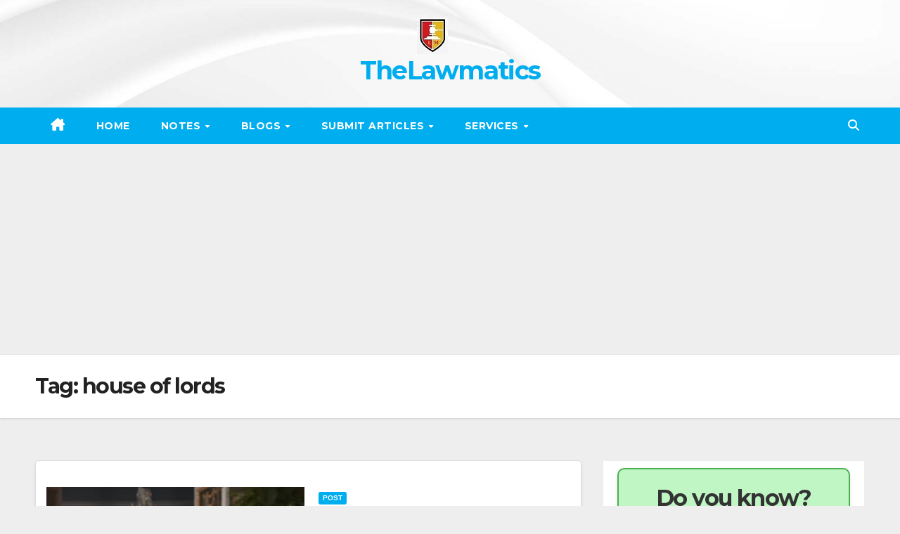

--- FILE ---
content_type: text/html; charset=UTF-8
request_url: https://thelawmatics.in/tag/house-of-lords/
body_size: 19760
content:
<!DOCTYPE html>
<html lang="en" prefix="og: https://ogp.me/ns#">
<head>
<meta charset="UTF-8">
<meta name="viewport" content="width=device-width, initial-scale=1">
<link rel="profile" href="https://gmpg.org/xfn/11">

<!-- Search Engine Optimization by Rank Math - https://rankmath.com/ -->
<title>house of lords - TheLawmatics</title>
<meta name="robots" content="follow, noindex"/>
<meta property="og:locale" content="en_US" />
<meta property="og:type" content="article" />
<meta property="og:title" content="house of lords - TheLawmatics" />
<meta property="og:url" content="https://thelawmatics.in/tag/house-of-lords/" />
<meta property="og:site_name" content="TheLawmatics" />
<meta name="twitter:card" content="summary_large_image" />
<meta name="twitter:title" content="house of lords - TheLawmatics" />
<meta name="twitter:label1" content="Posts" />
<meta name="twitter:data1" content="1" />
<script type="application/ld+json" class="rank-math-schema">{"@context":"https://schema.org","@graph":[{"@type":"Person","@id":"https://thelawmatics.in/#person","name":"TheLawmatics","image":{"@type":"ImageObject","@id":"https://thelawmatics.in/#logo","url":"http://thelawmatics.in/wp-content/uploads/2023/05/New-Microsoft-PowerPoint-Presentation-3-1.jpg","contentUrl":"http://thelawmatics.in/wp-content/uploads/2023/05/New-Microsoft-PowerPoint-Presentation-3-1.jpg","caption":"TheLawmatics","inLanguage":"en","width":"44","height":"52"}},{"@type":"WebSite","@id":"https://thelawmatics.in/#website","url":"https://thelawmatics.in","name":"TheLawmatics","publisher":{"@id":"https://thelawmatics.in/#person"},"inLanguage":"en"},{"@type":"CollectionPage","@id":"https://thelawmatics.in/tag/house-of-lords/#webpage","url":"https://thelawmatics.in/tag/house-of-lords/","name":"house of lords - TheLawmatics","isPartOf":{"@id":"https://thelawmatics.in/#website"},"inLanguage":"en"}]}</script>
<!-- /Rank Math WordPress SEO plugin -->

<link rel='dns-prefetch' href='//static.addtoany.com' />
<link rel='dns-prefetch' href='//www.googletagmanager.com' />
<link rel='dns-prefetch' href='//fonts.googleapis.com' />
<link rel='dns-prefetch' href='//pagead2.googlesyndication.com' />
<link rel="alternate" type="application/rss+xml" title="TheLawmatics &raquo; Feed" href="https://thelawmatics.in/feed/" />
<link rel="alternate" type="application/rss+xml" title="TheLawmatics &raquo; Comments Feed" href="https://thelawmatics.in/comments/feed/" />
<script id="wpp-js" src="https://thelawmatics.in/wp-content/plugins/wordpress-popular-posts/assets/js/wpp.min.js?ver=7.3.6" data-sampling="0" data-sampling-rate="100" data-api-url="https://thelawmatics.in/wp-json/wordpress-popular-posts" data-post-id="0" data-token="1ec35a3efe" data-lang="0" data-debug="0"></script>
<link rel="alternate" type="application/rss+xml" title="TheLawmatics &raquo; house of lords Tag Feed" href="https://thelawmatics.in/tag/house-of-lords/feed/" />
		<!-- This site uses the Google Analytics by MonsterInsights plugin v9.10.0 - Using Analytics tracking - https://www.monsterinsights.com/ -->
							<script src="//www.googletagmanager.com/gtag/js?id=G-6PZ5FDR15D"  data-cfasync="false" data-wpfc-render="false" async></script>
			<script data-cfasync="false" data-wpfc-render="false">
				var mi_version = '9.10.0';
				var mi_track_user = true;
				var mi_no_track_reason = '';
								var MonsterInsightsDefaultLocations = {"page_location":"https:\/\/thelawmatics.in\/tag\/house-of-lords\/"};
								if ( typeof MonsterInsightsPrivacyGuardFilter === 'function' ) {
					var MonsterInsightsLocations = (typeof MonsterInsightsExcludeQuery === 'object') ? MonsterInsightsPrivacyGuardFilter( MonsterInsightsExcludeQuery ) : MonsterInsightsPrivacyGuardFilter( MonsterInsightsDefaultLocations );
				} else {
					var MonsterInsightsLocations = (typeof MonsterInsightsExcludeQuery === 'object') ? MonsterInsightsExcludeQuery : MonsterInsightsDefaultLocations;
				}

								var disableStrs = [
										'ga-disable-G-6PZ5FDR15D',
									];

				/* Function to detect opted out users */
				function __gtagTrackerIsOptedOut() {
					for (var index = 0; index < disableStrs.length; index++) {
						if (document.cookie.indexOf(disableStrs[index] + '=true') > -1) {
							return true;
						}
					}

					return false;
				}

				/* Disable tracking if the opt-out cookie exists. */
				if (__gtagTrackerIsOptedOut()) {
					for (var index = 0; index < disableStrs.length; index++) {
						window[disableStrs[index]] = true;
					}
				}

				/* Opt-out function */
				function __gtagTrackerOptout() {
					for (var index = 0; index < disableStrs.length; index++) {
						document.cookie = disableStrs[index] + '=true; expires=Thu, 31 Dec 2099 23:59:59 UTC; path=/';
						window[disableStrs[index]] = true;
					}
				}

				if ('undefined' === typeof gaOptout) {
					function gaOptout() {
						__gtagTrackerOptout();
					}
				}
								window.dataLayer = window.dataLayer || [];

				window.MonsterInsightsDualTracker = {
					helpers: {},
					trackers: {},
				};
				if (mi_track_user) {
					function __gtagDataLayer() {
						dataLayer.push(arguments);
					}

					function __gtagTracker(type, name, parameters) {
						if (!parameters) {
							parameters = {};
						}

						if (parameters.send_to) {
							__gtagDataLayer.apply(null, arguments);
							return;
						}

						if (type === 'event') {
														parameters.send_to = monsterinsights_frontend.v4_id;
							var hookName = name;
							if (typeof parameters['event_category'] !== 'undefined') {
								hookName = parameters['event_category'] + ':' + name;
							}

							if (typeof MonsterInsightsDualTracker.trackers[hookName] !== 'undefined') {
								MonsterInsightsDualTracker.trackers[hookName](parameters);
							} else {
								__gtagDataLayer('event', name, parameters);
							}
							
						} else {
							__gtagDataLayer.apply(null, arguments);
						}
					}

					__gtagTracker('js', new Date());
					__gtagTracker('set', {
						'developer_id.dZGIzZG': true,
											});
					if ( MonsterInsightsLocations.page_location ) {
						__gtagTracker('set', MonsterInsightsLocations);
					}
										__gtagTracker('config', 'G-6PZ5FDR15D', {"forceSSL":"true","link_attribution":"true"} );
										window.gtag = __gtagTracker;										(function () {
						/* https://developers.google.com/analytics/devguides/collection/analyticsjs/ */
						/* ga and __gaTracker compatibility shim. */
						var noopfn = function () {
							return null;
						};
						var newtracker = function () {
							return new Tracker();
						};
						var Tracker = function () {
							return null;
						};
						var p = Tracker.prototype;
						p.get = noopfn;
						p.set = noopfn;
						p.send = function () {
							var args = Array.prototype.slice.call(arguments);
							args.unshift('send');
							__gaTracker.apply(null, args);
						};
						var __gaTracker = function () {
							var len = arguments.length;
							if (len === 0) {
								return;
							}
							var f = arguments[len - 1];
							if (typeof f !== 'object' || f === null || typeof f.hitCallback !== 'function') {
								if ('send' === arguments[0]) {
									var hitConverted, hitObject = false, action;
									if ('event' === arguments[1]) {
										if ('undefined' !== typeof arguments[3]) {
											hitObject = {
												'eventAction': arguments[3],
												'eventCategory': arguments[2],
												'eventLabel': arguments[4],
												'value': arguments[5] ? arguments[5] : 1,
											}
										}
									}
									if ('pageview' === arguments[1]) {
										if ('undefined' !== typeof arguments[2]) {
											hitObject = {
												'eventAction': 'page_view',
												'page_path': arguments[2],
											}
										}
									}
									if (typeof arguments[2] === 'object') {
										hitObject = arguments[2];
									}
									if (typeof arguments[5] === 'object') {
										Object.assign(hitObject, arguments[5]);
									}
									if ('undefined' !== typeof arguments[1].hitType) {
										hitObject = arguments[1];
										if ('pageview' === hitObject.hitType) {
											hitObject.eventAction = 'page_view';
										}
									}
									if (hitObject) {
										action = 'timing' === arguments[1].hitType ? 'timing_complete' : hitObject.eventAction;
										hitConverted = mapArgs(hitObject);
										__gtagTracker('event', action, hitConverted);
									}
								}
								return;
							}

							function mapArgs(args) {
								var arg, hit = {};
								var gaMap = {
									'eventCategory': 'event_category',
									'eventAction': 'event_action',
									'eventLabel': 'event_label',
									'eventValue': 'event_value',
									'nonInteraction': 'non_interaction',
									'timingCategory': 'event_category',
									'timingVar': 'name',
									'timingValue': 'value',
									'timingLabel': 'event_label',
									'page': 'page_path',
									'location': 'page_location',
									'title': 'page_title',
									'referrer' : 'page_referrer',
								};
								for (arg in args) {
																		if (!(!args.hasOwnProperty(arg) || !gaMap.hasOwnProperty(arg))) {
										hit[gaMap[arg]] = args[arg];
									} else {
										hit[arg] = args[arg];
									}
								}
								return hit;
							}

							try {
								f.hitCallback();
							} catch (ex) {
							}
						};
						__gaTracker.create = newtracker;
						__gaTracker.getByName = newtracker;
						__gaTracker.getAll = function () {
							return [];
						};
						__gaTracker.remove = noopfn;
						__gaTracker.loaded = true;
						window['__gaTracker'] = __gaTracker;
					})();
									} else {
										console.log("");
					(function () {
						function __gtagTracker() {
							return null;
						}

						window['__gtagTracker'] = __gtagTracker;
						window['gtag'] = __gtagTracker;
					})();
									}
			</script>
							<!-- / Google Analytics by MonsterInsights -->
		<style id='wp-img-auto-sizes-contain-inline-css'>
img:is([sizes=auto i],[sizes^="auto," i]){contain-intrinsic-size:3000px 1500px}
/*# sourceURL=wp-img-auto-sizes-contain-inline-css */
</style>
<link rel='stylesheet' id='pt-cv-public-style-css' href='https://thelawmatics.in/wp-content/plugins/content-views-query-and-display-post-page/public/assets/css/cv.css?ver=4.2' media='all' />
<style id='wp-emoji-styles-inline-css'>

	img.wp-smiley, img.emoji {
		display: inline !important;
		border: none !important;
		box-shadow: none !important;
		height: 1em !important;
		width: 1em !important;
		margin: 0 0.07em !important;
		vertical-align: -0.1em !important;
		background: none !important;
		padding: 0 !important;
	}
/*# sourceURL=wp-emoji-styles-inline-css */
</style>
<style id='wp-block-library-inline-css'>
:root{--wp-block-synced-color:#7a00df;--wp-block-synced-color--rgb:122,0,223;--wp-bound-block-color:var(--wp-block-synced-color);--wp-editor-canvas-background:#ddd;--wp-admin-theme-color:#007cba;--wp-admin-theme-color--rgb:0,124,186;--wp-admin-theme-color-darker-10:#006ba1;--wp-admin-theme-color-darker-10--rgb:0,107,160.5;--wp-admin-theme-color-darker-20:#005a87;--wp-admin-theme-color-darker-20--rgb:0,90,135;--wp-admin-border-width-focus:2px}@media (min-resolution:192dpi){:root{--wp-admin-border-width-focus:1.5px}}.wp-element-button{cursor:pointer}:root .has-very-light-gray-background-color{background-color:#eee}:root .has-very-dark-gray-background-color{background-color:#313131}:root .has-very-light-gray-color{color:#eee}:root .has-very-dark-gray-color{color:#313131}:root .has-vivid-green-cyan-to-vivid-cyan-blue-gradient-background{background:linear-gradient(135deg,#00d084,#0693e3)}:root .has-purple-crush-gradient-background{background:linear-gradient(135deg,#34e2e4,#4721fb 50%,#ab1dfe)}:root .has-hazy-dawn-gradient-background{background:linear-gradient(135deg,#faaca8,#dad0ec)}:root .has-subdued-olive-gradient-background{background:linear-gradient(135deg,#fafae1,#67a671)}:root .has-atomic-cream-gradient-background{background:linear-gradient(135deg,#fdd79a,#004a59)}:root .has-nightshade-gradient-background{background:linear-gradient(135deg,#330968,#31cdcf)}:root .has-midnight-gradient-background{background:linear-gradient(135deg,#020381,#2874fc)}:root{--wp--preset--font-size--normal:16px;--wp--preset--font-size--huge:42px}.has-regular-font-size{font-size:1em}.has-larger-font-size{font-size:2.625em}.has-normal-font-size{font-size:var(--wp--preset--font-size--normal)}.has-huge-font-size{font-size:var(--wp--preset--font-size--huge)}.has-text-align-center{text-align:center}.has-text-align-left{text-align:left}.has-text-align-right{text-align:right}.has-fit-text{white-space:nowrap!important}#end-resizable-editor-section{display:none}.aligncenter{clear:both}.items-justified-left{justify-content:flex-start}.items-justified-center{justify-content:center}.items-justified-right{justify-content:flex-end}.items-justified-space-between{justify-content:space-between}.screen-reader-text{border:0;clip-path:inset(50%);height:1px;margin:-1px;overflow:hidden;padding:0;position:absolute;width:1px;word-wrap:normal!important}.screen-reader-text:focus{background-color:#ddd;clip-path:none;color:#444;display:block;font-size:1em;height:auto;left:5px;line-height:normal;padding:15px 23px 14px;text-decoration:none;top:5px;width:auto;z-index:100000}html :where(.has-border-color){border-style:solid}html :where([style*=border-top-color]){border-top-style:solid}html :where([style*=border-right-color]){border-right-style:solid}html :where([style*=border-bottom-color]){border-bottom-style:solid}html :where([style*=border-left-color]){border-left-style:solid}html :where([style*=border-width]){border-style:solid}html :where([style*=border-top-width]){border-top-style:solid}html :where([style*=border-right-width]){border-right-style:solid}html :where([style*=border-bottom-width]){border-bottom-style:solid}html :where([style*=border-left-width]){border-left-style:solid}html :where(img[class*=wp-image-]){height:auto;max-width:100%}:where(figure){margin:0 0 1em}html :where(.is-position-sticky){--wp-admin--admin-bar--position-offset:var(--wp-admin--admin-bar--height,0px)}@media screen and (max-width:600px){html :where(.is-position-sticky){--wp-admin--admin-bar--position-offset:0px}}

/*# sourceURL=wp-block-library-inline-css */
</style><style id='wp-block-paragraph-inline-css'>
.is-small-text{font-size:.875em}.is-regular-text{font-size:1em}.is-large-text{font-size:2.25em}.is-larger-text{font-size:3em}.has-drop-cap:not(:focus):first-letter{float:left;font-size:8.4em;font-style:normal;font-weight:100;line-height:.68;margin:.05em .1em 0 0;text-transform:uppercase}body.rtl .has-drop-cap:not(:focus):first-letter{float:none;margin-left:.1em}p.has-drop-cap.has-background{overflow:hidden}:root :where(p.has-background){padding:1.25em 2.375em}:where(p.has-text-color:not(.has-link-color)) a{color:inherit}p.has-text-align-left[style*="writing-mode:vertical-lr"],p.has-text-align-right[style*="writing-mode:vertical-rl"]{rotate:180deg}
/*# sourceURL=https://thelawmatics.in/wp-includes/blocks/paragraph/style.min.css */
</style>
<link rel='stylesheet' id='coblocks-frontend-css' href='https://thelawmatics.in/wp-content/plugins/coblocks/dist/style-coblocks-1.css?ver=3.1.16' media='all' />
<style id='global-styles-inline-css'>
:root{--wp--preset--aspect-ratio--square: 1;--wp--preset--aspect-ratio--4-3: 4/3;--wp--preset--aspect-ratio--3-4: 3/4;--wp--preset--aspect-ratio--3-2: 3/2;--wp--preset--aspect-ratio--2-3: 2/3;--wp--preset--aspect-ratio--16-9: 16/9;--wp--preset--aspect-ratio--9-16: 9/16;--wp--preset--color--black: #000000;--wp--preset--color--cyan-bluish-gray: #abb8c3;--wp--preset--color--white: #ffffff;--wp--preset--color--pale-pink: #f78da7;--wp--preset--color--vivid-red: #cf2e2e;--wp--preset--color--luminous-vivid-orange: #ff6900;--wp--preset--color--luminous-vivid-amber: #fcb900;--wp--preset--color--light-green-cyan: #7bdcb5;--wp--preset--color--vivid-green-cyan: #00d084;--wp--preset--color--pale-cyan-blue: #8ed1fc;--wp--preset--color--vivid-cyan-blue: #0693e3;--wp--preset--color--vivid-purple: #9b51e0;--wp--preset--gradient--vivid-cyan-blue-to-vivid-purple: linear-gradient(135deg,rgb(6,147,227) 0%,rgb(155,81,224) 100%);--wp--preset--gradient--light-green-cyan-to-vivid-green-cyan: linear-gradient(135deg,rgb(122,220,180) 0%,rgb(0,208,130) 100%);--wp--preset--gradient--luminous-vivid-amber-to-luminous-vivid-orange: linear-gradient(135deg,rgb(252,185,0) 0%,rgb(255,105,0) 100%);--wp--preset--gradient--luminous-vivid-orange-to-vivid-red: linear-gradient(135deg,rgb(255,105,0) 0%,rgb(207,46,46) 100%);--wp--preset--gradient--very-light-gray-to-cyan-bluish-gray: linear-gradient(135deg,rgb(238,238,238) 0%,rgb(169,184,195) 100%);--wp--preset--gradient--cool-to-warm-spectrum: linear-gradient(135deg,rgb(74,234,220) 0%,rgb(151,120,209) 20%,rgb(207,42,186) 40%,rgb(238,44,130) 60%,rgb(251,105,98) 80%,rgb(254,248,76) 100%);--wp--preset--gradient--blush-light-purple: linear-gradient(135deg,rgb(255,206,236) 0%,rgb(152,150,240) 100%);--wp--preset--gradient--blush-bordeaux: linear-gradient(135deg,rgb(254,205,165) 0%,rgb(254,45,45) 50%,rgb(107,0,62) 100%);--wp--preset--gradient--luminous-dusk: linear-gradient(135deg,rgb(255,203,112) 0%,rgb(199,81,192) 50%,rgb(65,88,208) 100%);--wp--preset--gradient--pale-ocean: linear-gradient(135deg,rgb(255,245,203) 0%,rgb(182,227,212) 50%,rgb(51,167,181) 100%);--wp--preset--gradient--electric-grass: linear-gradient(135deg,rgb(202,248,128) 0%,rgb(113,206,126) 100%);--wp--preset--gradient--midnight: linear-gradient(135deg,rgb(2,3,129) 0%,rgb(40,116,252) 100%);--wp--preset--font-size--small: 13px;--wp--preset--font-size--medium: 20px;--wp--preset--font-size--large: 36px;--wp--preset--font-size--x-large: 42px;--wp--preset--spacing--20: 0.44rem;--wp--preset--spacing--30: 0.67rem;--wp--preset--spacing--40: 1rem;--wp--preset--spacing--50: 1.5rem;--wp--preset--spacing--60: 2.25rem;--wp--preset--spacing--70: 3.38rem;--wp--preset--spacing--80: 5.06rem;--wp--preset--shadow--natural: 6px 6px 9px rgba(0, 0, 0, 0.2);--wp--preset--shadow--deep: 12px 12px 50px rgba(0, 0, 0, 0.4);--wp--preset--shadow--sharp: 6px 6px 0px rgba(0, 0, 0, 0.2);--wp--preset--shadow--outlined: 6px 6px 0px -3px rgb(255, 255, 255), 6px 6px rgb(0, 0, 0);--wp--preset--shadow--crisp: 6px 6px 0px rgb(0, 0, 0);}:where(.is-layout-flex){gap: 0.5em;}:where(.is-layout-grid){gap: 0.5em;}body .is-layout-flex{display: flex;}.is-layout-flex{flex-wrap: wrap;align-items: center;}.is-layout-flex > :is(*, div){margin: 0;}body .is-layout-grid{display: grid;}.is-layout-grid > :is(*, div){margin: 0;}:where(.wp-block-columns.is-layout-flex){gap: 2em;}:where(.wp-block-columns.is-layout-grid){gap: 2em;}:where(.wp-block-post-template.is-layout-flex){gap: 1.25em;}:where(.wp-block-post-template.is-layout-grid){gap: 1.25em;}.has-black-color{color: var(--wp--preset--color--black) !important;}.has-cyan-bluish-gray-color{color: var(--wp--preset--color--cyan-bluish-gray) !important;}.has-white-color{color: var(--wp--preset--color--white) !important;}.has-pale-pink-color{color: var(--wp--preset--color--pale-pink) !important;}.has-vivid-red-color{color: var(--wp--preset--color--vivid-red) !important;}.has-luminous-vivid-orange-color{color: var(--wp--preset--color--luminous-vivid-orange) !important;}.has-luminous-vivid-amber-color{color: var(--wp--preset--color--luminous-vivid-amber) !important;}.has-light-green-cyan-color{color: var(--wp--preset--color--light-green-cyan) !important;}.has-vivid-green-cyan-color{color: var(--wp--preset--color--vivid-green-cyan) !important;}.has-pale-cyan-blue-color{color: var(--wp--preset--color--pale-cyan-blue) !important;}.has-vivid-cyan-blue-color{color: var(--wp--preset--color--vivid-cyan-blue) !important;}.has-vivid-purple-color{color: var(--wp--preset--color--vivid-purple) !important;}.has-black-background-color{background-color: var(--wp--preset--color--black) !important;}.has-cyan-bluish-gray-background-color{background-color: var(--wp--preset--color--cyan-bluish-gray) !important;}.has-white-background-color{background-color: var(--wp--preset--color--white) !important;}.has-pale-pink-background-color{background-color: var(--wp--preset--color--pale-pink) !important;}.has-vivid-red-background-color{background-color: var(--wp--preset--color--vivid-red) !important;}.has-luminous-vivid-orange-background-color{background-color: var(--wp--preset--color--luminous-vivid-orange) !important;}.has-luminous-vivid-amber-background-color{background-color: var(--wp--preset--color--luminous-vivid-amber) !important;}.has-light-green-cyan-background-color{background-color: var(--wp--preset--color--light-green-cyan) !important;}.has-vivid-green-cyan-background-color{background-color: var(--wp--preset--color--vivid-green-cyan) !important;}.has-pale-cyan-blue-background-color{background-color: var(--wp--preset--color--pale-cyan-blue) !important;}.has-vivid-cyan-blue-background-color{background-color: var(--wp--preset--color--vivid-cyan-blue) !important;}.has-vivid-purple-background-color{background-color: var(--wp--preset--color--vivid-purple) !important;}.has-black-border-color{border-color: var(--wp--preset--color--black) !important;}.has-cyan-bluish-gray-border-color{border-color: var(--wp--preset--color--cyan-bluish-gray) !important;}.has-white-border-color{border-color: var(--wp--preset--color--white) !important;}.has-pale-pink-border-color{border-color: var(--wp--preset--color--pale-pink) !important;}.has-vivid-red-border-color{border-color: var(--wp--preset--color--vivid-red) !important;}.has-luminous-vivid-orange-border-color{border-color: var(--wp--preset--color--luminous-vivid-orange) !important;}.has-luminous-vivid-amber-border-color{border-color: var(--wp--preset--color--luminous-vivid-amber) !important;}.has-light-green-cyan-border-color{border-color: var(--wp--preset--color--light-green-cyan) !important;}.has-vivid-green-cyan-border-color{border-color: var(--wp--preset--color--vivid-green-cyan) !important;}.has-pale-cyan-blue-border-color{border-color: var(--wp--preset--color--pale-cyan-blue) !important;}.has-vivid-cyan-blue-border-color{border-color: var(--wp--preset--color--vivid-cyan-blue) !important;}.has-vivid-purple-border-color{border-color: var(--wp--preset--color--vivid-purple) !important;}.has-vivid-cyan-blue-to-vivid-purple-gradient-background{background: var(--wp--preset--gradient--vivid-cyan-blue-to-vivid-purple) !important;}.has-light-green-cyan-to-vivid-green-cyan-gradient-background{background: var(--wp--preset--gradient--light-green-cyan-to-vivid-green-cyan) !important;}.has-luminous-vivid-amber-to-luminous-vivid-orange-gradient-background{background: var(--wp--preset--gradient--luminous-vivid-amber-to-luminous-vivid-orange) !important;}.has-luminous-vivid-orange-to-vivid-red-gradient-background{background: var(--wp--preset--gradient--luminous-vivid-orange-to-vivid-red) !important;}.has-very-light-gray-to-cyan-bluish-gray-gradient-background{background: var(--wp--preset--gradient--very-light-gray-to-cyan-bluish-gray) !important;}.has-cool-to-warm-spectrum-gradient-background{background: var(--wp--preset--gradient--cool-to-warm-spectrum) !important;}.has-blush-light-purple-gradient-background{background: var(--wp--preset--gradient--blush-light-purple) !important;}.has-blush-bordeaux-gradient-background{background: var(--wp--preset--gradient--blush-bordeaux) !important;}.has-luminous-dusk-gradient-background{background: var(--wp--preset--gradient--luminous-dusk) !important;}.has-pale-ocean-gradient-background{background: var(--wp--preset--gradient--pale-ocean) !important;}.has-electric-grass-gradient-background{background: var(--wp--preset--gradient--electric-grass) !important;}.has-midnight-gradient-background{background: var(--wp--preset--gradient--midnight) !important;}.has-small-font-size{font-size: var(--wp--preset--font-size--small) !important;}.has-medium-font-size{font-size: var(--wp--preset--font-size--medium) !important;}.has-large-font-size{font-size: var(--wp--preset--font-size--large) !important;}.has-x-large-font-size{font-size: var(--wp--preset--font-size--x-large) !important;}
/*# sourceURL=global-styles-inline-css */
</style>

<style id='classic-theme-styles-inline-css'>
/*! This file is auto-generated */
.wp-block-button__link{color:#fff;background-color:#32373c;border-radius:9999px;box-shadow:none;text-decoration:none;padding:calc(.667em + 2px) calc(1.333em + 2px);font-size:1.125em}.wp-block-file__button{background:#32373c;color:#fff;text-decoration:none}
/*# sourceURL=/wp-includes/css/classic-themes.min.css */
</style>
<link rel='stylesheet' id='coblocks-extensions-css' href='https://thelawmatics.in/wp-content/plugins/coblocks/dist/style-coblocks-extensions.css?ver=3.1.16' media='all' />
<link rel='stylesheet' id='coblocks-animation-css' href='https://thelawmatics.in/wp-content/plugins/coblocks/dist/style-coblocks-animation.css?ver=2677611078ee87eb3b1c' media='all' />
<link rel='stylesheet' id='wp-components-css' href='https://thelawmatics.in/wp-includes/css/dist/components/style.min.css?ver=6.9' media='all' />
<link rel='stylesheet' id='godaddy-styles-css' href='https://thelawmatics.in/wp-content/plugins/coblocks/includes/Dependencies/GoDaddy/Styles/build/latest.css?ver=2.0.2' media='all' />
<link rel='stylesheet' id='ez-toc-css' href='https://thelawmatics.in/wp-content/plugins/easy-table-of-contents/assets/css/screen.min.css?ver=2.0.78' media='all' />
<style id='ez-toc-inline-css'>
div#ez-toc-container .ez-toc-title {font-size: 120%;}div#ez-toc-container .ez-toc-title {font-weight: 500;}div#ez-toc-container ul li , div#ez-toc-container ul li a {font-size: 95%;}div#ez-toc-container ul li , div#ez-toc-container ul li a {font-weight: 500;}div#ez-toc-container nav ul ul li {font-size: 90%;}.ez-toc-box-title {font-weight: bold; margin-bottom: 10px; text-align: center; text-transform: uppercase; letter-spacing: 1px; color: #666; padding-bottom: 5px;position:absolute;top:-4%;left:5%;background-color: inherit;transition: top 0.3s ease;}.ez-toc-box-title.toc-closed {top:-25%;}
.ez-toc-container-direction {direction: ltr;}.ez-toc-counter ul{counter-reset: item ;}.ez-toc-counter nav ul li a::before {content: counters(item, '.', decimal) '. ';display: inline-block;counter-increment: item;flex-grow: 0;flex-shrink: 0;margin-right: .2em; float: left; }.ez-toc-widget-direction {direction: ltr;}.ez-toc-widget-container ul{counter-reset: item ;}.ez-toc-widget-container nav ul li a::before {content: counters(item, '.', decimal) '. ';display: inline-block;counter-increment: item;flex-grow: 0;flex-shrink: 0;margin-right: .2em; float: left; }
/*# sourceURL=ez-toc-inline-css */
</style>
<link rel='stylesheet' id='wordpress-popular-posts-css-css' href='https://thelawmatics.in/wp-content/plugins/wordpress-popular-posts/assets/css/wpp.css?ver=7.3.6' media='all' />
<link rel='stylesheet' id='newsup-fonts-css' href='//fonts.googleapis.com/css?family=Montserrat%3A400%2C500%2C700%2C800%7CWork%2BSans%3A300%2C400%2C500%2C600%2C700%2C800%2C900%26display%3Dswap&#038;subset=latin%2Clatin-ext' media='all' />
<link rel='stylesheet' id='bootstrap-css' href='https://thelawmatics.in/wp-content/themes/newsup/css/bootstrap.css?ver=6.9' media='all' />
<link rel='stylesheet' id='newsup-style-css' href='https://thelawmatics.in/wp-content/themes/newswiz/style.css?ver=6.9' media='all' />
<link rel='stylesheet' id='font-awesome-5-all-css' href='https://thelawmatics.in/wp-content/themes/newsup/css/font-awesome/css/all.min.css?ver=6.9' media='all' />
<link rel='stylesheet' id='font-awesome-4-shim-css' href='https://thelawmatics.in/wp-content/themes/newsup/css/font-awesome/css/v4-shims.min.css?ver=6.9' media='all' />
<link rel='stylesheet' id='owl-carousel-css' href='https://thelawmatics.in/wp-content/themes/newsup/css/owl.carousel.css?ver=6.9' media='all' />
<link rel='stylesheet' id='smartmenus-css' href='https://thelawmatics.in/wp-content/themes/newsup/css/jquery.smartmenus.bootstrap.css?ver=6.9' media='all' />
<link rel='stylesheet' id='newsup-custom-css-css' href='https://thelawmatics.in/wp-content/themes/newsup/inc/ansar/customize/css/customizer.css?ver=1.0' media='all' />
<link rel='stylesheet' id='addtoany-css' href='https://thelawmatics.in/wp-content/plugins/add-to-any/addtoany.min.css?ver=1.16' media='all' />
<link rel='stylesheet' id='newsup-style-parent-css' href='https://thelawmatics.in/wp-content/themes/newsup/style.css?ver=6.9' media='all' />
<link rel='stylesheet' id='newswiz-style-css' href='https://thelawmatics.in/wp-content/themes/newswiz/style.css?ver=1.0' media='all' />
<link rel='stylesheet' id='newswiz-default-css-css' href='https://thelawmatics.in/wp-content/themes/newswiz/css/colors/default.css?ver=6.9' media='all' />
<script src="https://thelawmatics.in/wp-content/plugins/google-analytics-for-wordpress/assets/js/frontend-gtag.min.js?ver=9.10.0" id="monsterinsights-frontend-script-js" async data-wp-strategy="async"></script>
<script data-cfasync="false" data-wpfc-render="false" id='monsterinsights-frontend-script-js-extra'>var monsterinsights_frontend = {"js_events_tracking":"true","download_extensions":"doc,pdf,ppt,zip,xls,docx,pptx,xlsx","inbound_paths":"[{\"path\":\"\\\/go\\\/\",\"label\":\"affiliate\"},{\"path\":\"\\\/recommend\\\/\",\"label\":\"affiliate\"}]","home_url":"https:\/\/thelawmatics.in","hash_tracking":"false","v4_id":"G-6PZ5FDR15D"};</script>
<script id="addtoany-core-js-before">
window.a2a_config=window.a2a_config||{};a2a_config.callbacks=[];a2a_config.overlays=[];a2a_config.templates={};

//# sourceURL=addtoany-core-js-before
</script>
<script defer src="https://static.addtoany.com/menu/page.js" id="addtoany-core-js"></script>
<script src="https://thelawmatics.in/wp-includes/js/jquery/jquery.min.js?ver=3.7.1" id="jquery-core-js"></script>
<script src="https://thelawmatics.in/wp-includes/js/jquery/jquery-migrate.min.js?ver=3.4.1" id="jquery-migrate-js"></script>
<script defer src="https://thelawmatics.in/wp-content/plugins/add-to-any/addtoany.min.js?ver=1.1" id="addtoany-jquery-js"></script>
<script src="https://thelawmatics.in/wp-content/themes/newsup/js/navigation.js?ver=6.9" id="newsup-navigation-js"></script>
<script src="https://thelawmatics.in/wp-content/themes/newsup/js/bootstrap.js?ver=6.9" id="bootstrap-js"></script>
<script src="https://thelawmatics.in/wp-content/themes/newsup/js/owl.carousel.min.js?ver=6.9" id="owl-carousel-min-js"></script>
<script src="https://thelawmatics.in/wp-content/themes/newsup/js/jquery.smartmenus.js?ver=6.9" id="smartmenus-js-js"></script>
<script src="https://thelawmatics.in/wp-content/themes/newsup/js/jquery.smartmenus.bootstrap.js?ver=6.9" id="bootstrap-smartmenus-js-js"></script>
<script src="https://thelawmatics.in/wp-content/themes/newsup/js/jquery.marquee.js?ver=6.9" id="newsup-marquee-js-js"></script>
<script src="https://thelawmatics.in/wp-content/themes/newsup/js/main.js?ver=6.9" id="newsup-main-js-js"></script>

<!-- Google tag (gtag.js) snippet added by Site Kit -->
<!-- Google Analytics snippet added by Site Kit -->
<script src="https://www.googletagmanager.com/gtag/js?id=G-V61YB7QP4Y" id="google_gtagjs-js" async></script>
<script id="google_gtagjs-js-after">
window.dataLayer = window.dataLayer || [];function gtag(){dataLayer.push(arguments);}
gtag("set","linker",{"domains":["thelawmatics.in"]});
gtag("js", new Date());
gtag("set", "developer_id.dZTNiMT", true);
gtag("config", "G-V61YB7QP4Y");
//# sourceURL=google_gtagjs-js-after
</script>
<link rel="https://api.w.org/" href="https://thelawmatics.in/wp-json/" /><link rel="alternate" title="JSON" type="application/json" href="https://thelawmatics.in/wp-json/wp/v2/tags/420" /><link rel="EditURI" type="application/rsd+xml" title="RSD" href="https://thelawmatics.in/xmlrpc.php?rsd" />
<meta name="generator" content="WordPress 6.9" />
<meta name="generator" content="Site Kit by Google 1.166.0" />            <style id="wpp-loading-animation-styles">@-webkit-keyframes bgslide{from{background-position-x:0}to{background-position-x:-200%}}@keyframes bgslide{from{background-position-x:0}to{background-position-x:-200%}}.wpp-widget-block-placeholder,.wpp-shortcode-placeholder{margin:0 auto;width:60px;height:3px;background:#dd3737;background:linear-gradient(90deg,#dd3737 0%,#571313 10%,#dd3737 100%);background-size:200% auto;border-radius:3px;-webkit-animation:bgslide 1s infinite linear;animation:bgslide 1s infinite linear}</style>
            <style type="text/css" id="custom-background-css">
    .wrapper { background-color: eeeeee; }
</style>

<!-- Google AdSense meta tags added by Site Kit -->
<meta name="google-adsense-platform-account" content="ca-host-pub-2644536267352236">
<meta name="google-adsense-platform-domain" content="sitekit.withgoogle.com">
<!-- End Google AdSense meta tags added by Site Kit -->
<style>.recentcomments a{display:inline !important;padding:0 !important;margin:0 !important;}</style>    <style type="text/css">
            body .site-title a,
        body .site-description {
            color: ##143745;
        }

        .site-branding-text .site-title a {
                font-size: 36px;
            }

            @media only screen and (max-width: 640px) {
                .site-branding-text .site-title a {
                    font-size: 40px;

                }
            }

            @media only screen and (max-width: 375px) {
                .site-branding-text .site-title a {
                    font-size: 32px;

                }
            }

        </style>
    <style id="custom-background-css">
body.custom-background { background-color: #eeeeee; }
</style>
	
<!-- Google AdSense snippet added by Site Kit -->
<script async src="https://pagead2.googlesyndication.com/pagead/js/adsbygoogle.js?client=ca-pub-3761048064620024&amp;host=ca-host-pub-2644536267352236" crossorigin="anonymous"></script>

<!-- End Google AdSense snippet added by Site Kit -->
<link rel="icon" href="https://thelawmatics.in/wp-content/uploads/2020/04/cropped-logo3-e1588086486542-1-32x32.jpg" sizes="32x32" />
<link rel="icon" href="https://thelawmatics.in/wp-content/uploads/2020/04/cropped-logo3-e1588086486542-1-192x192.jpg" sizes="192x192" />
<link rel="apple-touch-icon" href="https://thelawmatics.in/wp-content/uploads/2020/04/cropped-logo3-e1588086486542-1-180x180.jpg" />
<meta name="msapplication-TileImage" content="https://thelawmatics.in/wp-content/uploads/2020/04/cropped-logo3-e1588086486542-1-270x270.jpg" />
<link rel='stylesheet' id='rpwe-style-css' href='https://thelawmatics.in/wp-content/plugins/recent-posts-widget-extended/assets/css/rpwe-frontend.css?ver=2.0.2' media='all' />
</head>
<body class="archive tag tag-house-of-lords tag-420 custom-background wp-custom-logo wp-embed-responsive wp-theme-newsup wp-child-theme-newswiz hfeed ta-hide-date-author-in-list" >
<div id="page" class="site">
<a class="skip-link screen-reader-text" href="#content">
Skip to content</a>
    <div class="wrapper" id="custom-background-css">
        <header class="mg-headwidget">
            <!--==================== TOP BAR ====================-->

                        <div class="clearfix"></div>
                        <div class="mg-nav-widget-area-back" style='background-image: url("https://thelawmatics.in/wp-content/uploads/2023/05/cropped-whitehead.jpg" );'>
                        <div class="overlay">
              <div class="inner" > 
                <div class="container-fluid">
                    <div class="mg-nav-widget-area">
                        <div class="row align-items-center">
                            <div class="col-12 text-center">
                                <div class="navbar-header">
                                <a href="https://thelawmatics.in/" class="navbar-brand" rel="home"><img width="44" height="52" src="https://thelawmatics.in/wp-content/uploads/2023/05/New-Microsoft-PowerPoint-Presentation-3-1.jpg" class="custom-logo" alt="TheLawmatics" decoding="async" /></a>                                <div class="site-branding-text">
                                                                <p class="site-title"> <a href="https://thelawmatics.in/" rel="home">TheLawmatics</a></p>
                                                                <p class="site-description"></p>
                                </div>
                                                              </div>
                            </div>
                           
                        </div>
                    </div>
                </div>
              </div>
              </div>
          </div>
    <div class="mg-menu-full">
      <nav class="navbar navbar-expand-lg navbar-wp">
        <div class="container-fluid flex-row">
          <!-- Right nav -->
                    <div class="m-header d-flex d-lg-none .d-md-block pl-3 ml-auto my-2 my-lg-0 position-relative align-items-center">
                                                <a class="mobilehomebtn" href="https://thelawmatics.in"><span class="fas fa-home"></span></a>
                        <!-- navbar-toggle -->
                        
                        <!-- /navbar-toggle -->
                                                <div class="dropdown ml-auto show mg-search-box pr-2">
                            <a class="dropdown-toggle msearch ml-auto" href="#" role="button" id="dropdownMenuLink" data-toggle="dropdown" aria-haspopup="true" aria-expanded="false">
                               <i class="fas fa-search"></i>
                            </a>

                            <div class="dropdown-menu searchinner" aria-labelledby="dropdownMenuLink">
                        <form role="search" method="get" id="searchform" action="https://thelawmatics.in/">
  <div class="input-group">
    <input type="search" class="form-control" placeholder="Search" value="" name="s" />
    <span class="input-group-btn btn-default">
    <button type="submit" class="btn"> <i class="fas fa-search"></i> </button>
    </span> </div>
</form>                      </div>
                        </div>
                      
                      <button class="navbar-toggler ml-auto" type="button" data-toggle="collapse" data-target="#navbar-wp" aria-controls="navbarSupportedContent" aria-expanded="false" aria-label="Toggle navigation">
                          <i class="fas fa-bars"></i>
                        </button>
                        
                    </div>
                    <!-- /Right nav -->
         
          
                  <div class="collapse navbar-collapse" id="navbar-wp">
                    <div class="d-md-block">
                  <ul id="menu-mobile-menu" class="nav navbar-nav mr-auto"><li class="active home"><a class="homebtn" href="https://thelawmatics.in"><span class='fa-solid fa-house-chimney'></span></a></li><li id="menu-item-1100" class="menu-item menu-item-type-post_type menu-item-object-page menu-item-home menu-item-1100"><a class="nav-link" title="Home" href="https://thelawmatics.in/">Home</a></li>
<li id="menu-item-606" class="menu-item menu-item-type-post_type menu-item-object-page menu-item-has-children menu-item-606 dropdown"><a class="nav-link" title="Notes" href="https://thelawmatics.in/notes/" data-toggle="dropdown" class="dropdown-toggle">Notes </a>
<ul role="menu" class=" dropdown-menu">
	<li id="menu-item-605" class="menu-item menu-item-type-post_type menu-item-object-page menu-item-605"><a class="dropdown-item" title="Moot References" href="https://thelawmatics.in/moot-references/">Moot References</a></li>
	<li id="menu-item-719" class="menu-item menu-item-type-post_type menu-item-object-page menu-item-719"><a class="dropdown-item" title="Presentation Database" href="https://thelawmatics.in/presentation-database/">Presentation Database</a></li>
</ul>
</li>
<li id="menu-item-1446" class="menu-item menu-item-type-post_type menu-item-object-page menu-item-has-children menu-item-1446 dropdown"><a class="nav-link" title="BLOGS" href="https://thelawmatics.in/blogs/" data-toggle="dropdown" class="dropdown-toggle">BLOGS </a>
<ul role="menu" class=" dropdown-menu">
	<li id="menu-item-1846" class="menu-item menu-item-type-post_type menu-item-object-page menu-item-1846"><a class="dropdown-item" title="Case Comments" href="https://thelawmatics.in/case-comments/">Case Comments</a></li>
	<li id="menu-item-1368" class="menu-item menu-item-type-post_type menu-item-object-page menu-item-1368"><a class="dropdown-item" title="BOOK REVIEWS" href="https://thelawmatics.in/latest-events/">BOOK REVIEWS</a></li>
</ul>
</li>
<li id="menu-item-1659" class="menu-item menu-item-type-post_type menu-item-object-page menu-item-has-children menu-item-1659 dropdown"><a class="nav-link" title="Submit Articles" href="https://thelawmatics.in/submit-articles/" data-toggle="dropdown" class="dropdown-toggle">Submit Articles </a>
<ul role="menu" class=" dropdown-menu">
	<li id="menu-item-1244" class="menu-item menu-item-type-post_type menu-item-object-page menu-item-1244"><a class="dropdown-item" title="Experiences" href="https://thelawmatics.in/law-competition-experiences/">Experiences</a></li>
	<li id="menu-item-2006" class="menu-item menu-item-type-custom menu-item-object-custom menu-item-2006"><a class="dropdown-item" title="Submission Rules" href="https://thelawmatics.in/submit-articles/">Submission Rules</a></li>
	<li id="menu-item-1178" class="menu-item menu-item-type-post_type menu-item-object-page menu-item-1178"><a class="dropdown-item" title="Writer Registration" href="https://thelawmatics.in/writer-registration/">Writer Registration</a></li>
	<li id="menu-item-1197" class="menu-item menu-item-type-custom menu-item-object-custom menu-item-has-children menu-item-1197 dropdown"><a class="dropdown-item" title="Tip the Writer" href="#">Tip the Writer</a>
	<ul role="menu" class=" dropdown-menu">
		<li id="menu-item-1218" class="menu-item menu-item-type-post_type menu-item-object-page menu-item-1218"><a class="dropdown-item" title="Write With “Thelawmatics”" href="https://thelawmatics.in/write-with-thelawmatics01/">Write With “Thelawmatics”</a></li>
	</ul>
</li>
</ul>
</li>
<li id="menu-item-609" class="menu-item menu-item-type-post_type menu-item-object-page menu-item-has-children menu-item-609 dropdown"><a class="nav-link" title="Services" href="https://thelawmatics.in/services/" data-toggle="dropdown" class="dropdown-toggle">Services </a>
<ul role="menu" class=" dropdown-menu">
	<li id="menu-item-1117" class="menu-item menu-item-type-post_type menu-item-object-page menu-item-1117"><a class="dropdown-item" title="Contact Us" href="https://thelawmatics.in/contact-us/">Contact Us</a></li>
	<li id="menu-item-7129" class="menu-item menu-item-type-post_type menu-item-object-page menu-item-7129"><a class="dropdown-item" title="Terms &#038; Conditions" href="https://thelawmatics.in/terms-conditions/">Terms &#038; Conditions</a></li>
	<li id="menu-item-1134" class="menu-item menu-item-type-custom menu-item-object-custom menu-item-has-children menu-item-1134 dropdown"><a class="dropdown-item" title="Activities" href="#">Activities</a>
	<ul role="menu" class=" dropdown-menu">
		<li id="menu-item-608" class="menu-item menu-item-type-post_type menu-item-object-page menu-item-608"><a class="dropdown-item" title="The_Lawmatics Events" href="https://thelawmatics.in/portfolio/">The_Lawmatics Events</a></li>
		<li id="menu-item-1288" class="menu-item menu-item-type-post_type menu-item-object-page menu-item-has-children menu-item-1288 dropdown"><a class="dropdown-item" title="WEBINAR" href="https://thelawmatics.in/webinar/">WEBINAR</a>
		<ul role="menu" class=" dropdown-menu">
			<li id="menu-item-1792" class="menu-item menu-item-type-post_type menu-item-object-page menu-item-1792"><a class="dropdown-item" title="FORENSIC SCIENCE IN CRIMINAL JUSTICE SYSTEM" href="https://thelawmatics.in/forensic-science-in-criminal-justice-system/">FORENSIC SCIENCE IN CRIMINAL JUSTICE SYSTEM</a></li>
		</ul>
</li>
		<li id="menu-item-847" class="menu-item menu-item-type-post_type menu-item-object-page menu-item-847"><a class="dropdown-item" title="PM CARES Fund" href="https://thelawmatics.in/pm-cares-fund/">PM CARES Fund</a></li>
		<li id="menu-item-1049" class="menu-item menu-item-type-post_type menu-item-object-page menu-item-has-children menu-item-1049 dropdown"><a class="dropdown-item" title="Polls" href="https://thelawmatics.in/polls/">Polls</a>
		<ul role="menu" class=" dropdown-menu">
			<li id="menu-item-1362" class="menu-item menu-item-type-post_type menu-item-object-page menu-item-1362"><a class="dropdown-item" title="Student’s Opinion" href="https://thelawmatics.in/students-opinion/">Student’s Opinion</a></li>
		</ul>
</li>
		<li id="menu-item-607" class="menu-item menu-item-type-post_type menu-item-object-page menu-item-607"><a class="dropdown-item" title="Gallery" href="https://thelawmatics.in/gallery/">Gallery</a></li>
	</ul>
</li>
	<li id="menu-item-760" class="menu-item menu-item-type-post_type menu-item-object-page menu-item-760"><a class="dropdown-item" title="Law Entrance at Panjab University, Chandigarh" href="https://thelawmatics.in/?page_id=752">Law Entrance at Panjab University, Chandigarh</a></li>
	<li id="menu-item-814" class="menu-item menu-item-type-post_type menu-item-object-page menu-item-814"><a class="dropdown-item" title="LLB Previous Year Papers." href="https://thelawmatics.in/llb-previous-year-papers/">LLB Previous Year Papers.</a></li>
	<li id="menu-item-655" class="menu-item menu-item-type-post_type menu-item-object-page menu-item-655"><a class="dropdown-item" title="Immigration" href="https://thelawmatics.in/covid-19-or-corona-situation/">Immigration</a></li>
	<li id="menu-item-769" class="menu-item menu-item-type-post_type menu-item-object-page menu-item-769"><a class="dropdown-item" title="Alumni/Student Registration" href="https://thelawmatics.in/alumni-registration/">Alumni/Student Registration</a></li>
	<li id="menu-item-2363" class="menu-item menu-item-type-custom menu-item-object-custom menu-item-2363"><a class="dropdown-item" title="Quiz" href="https://thelawmatics.in/Quiz1/index.html">Quiz</a></li>
</ul>
</li>
</ul>                </div>    
                  </div>
                    <!-- Right nav -->
                    <div class="d-none d-lg-block ml-auto my-2 my-lg-0 position-relative align-items-center">
                        
                       
                        
                        <!-- /navbar-toggle -->
                                                <div class="dropdown show mg-search-box pr-2">
                            <a class="dropdown-toggle msearch ml-auto" href="#" role="button" id="dropdownMenuLink" data-toggle="dropdown" aria-haspopup="true" aria-expanded="false">
                               <i class="fas fa-search"></i>
                            </a>

                            <div class="dropdown-menu searchinner" aria-labelledby="dropdownMenuLink">
                        <form role="search" method="get" id="searchform" action="https://thelawmatics.in/">
  <div class="input-group">
    <input type="search" class="form-control" placeholder="Search" value="" name="s" />
    <span class="input-group-btn btn-default">
    <button type="submit" class="btn"> <i class="fas fa-search"></i> </button>
    </span> </div>
</form>                      </div>
                        </div>
                                              
                    </div>
                    <!-- /Right nav -->
          </div>
      </nav> <!-- /Navigation -->
    </div>
</header>
<div class="clearfix"></div>
 <!--==================== Newsup breadcrumb section ====================-->
<div class="mg-breadcrumb-section" style='background: url("https://thelawmatics.in/wp-content/uploads/2023/05/cropped-whitehead.jpg" ) repeat scroll center 0 #143745;'>
   <div class="overlay">       <div class="container-fluid">
        <div class="row">
          <div class="col-md-12 col-sm-12">
            <div class="mg-breadcrumb-title">
              <h1>Tag: <span>house of lords</span></h1>            </div>
          </div>
        </div>
      </div>
   </div> </div>
<div class="clearfix"></div><!--container-->
    <div id="content" class="container-fluid archive-class">
        <!--row-->
            <div class="row">
                                    <div class="col-md-8">
                <!-- mg-posts-sec mg-posts-modul-6 -->
<div class="mg-posts-sec mg-posts-modul-6">
    <!-- mg-posts-sec-inner -->
    <div class="mg-posts-sec-inner">
                    <article id="post-3414" class="d-md-flex mg-posts-sec-post align-items-center post-3414 post type-post status-publish format-standard has-post-thumbnail hentry category-post tag-criminal-laws tag-defence-of-insanity tag-house-of-lords tag-mnaghten-rules tag-short-post tag-victoria-masterpiece">
                <div class="col-12 col-md-6">
    <div class="mg-post-thumb back-img md" style="background-image: url('https://thelawmatics.in/wp-content/uploads/2021/10/victoria_episode_6_15.webp');">
        <span class="post-form"><i class="fas fa-camera"></i></span>        <a class="link-div" href="https://thelawmatics.in/how-a-series-victoria-depicted-the-background-of-mnaghten-rules/"></a>
    </div> 
</div>
                <div class="mg-sec-top-post py-3 col">
                    <div class="mg-blog-category"><a class="newsup-categories category-color-1" href="https://thelawmatics.in/category/post/" alt="View all posts in Post"> 
                                 Post
                             </a></div> 
                    <h4 class="entry-title title"><a href="https://thelawmatics.in/how-a-series-victoria-depicted-the-background-of-mnaghten-rules/">How a series &#8220;Victoria&#8221; depicts the background of &#8220;M&#8217;Naghten Rules&#8221;?</a></h4>
                            <div class="mg-blog-meta"> 
                <span class="mg-blog-date"><i class="fas fa-clock"></i>
            <a href="https://thelawmatics.in/2021/10/">
                October 21, 2021            </a>
        </span>
        </div> 
                    <div class="mg-content">
                        <p>M’Naghten become a standard test for criminal liability in relation to mentally disordered defendants in common law jurisdictions ever since, with some minor adjustments. In India, Indian Penal Code also&hellip;</p>
                    </div>
                </div>
            </article>
                    <div class="col-md-12 text-center d-flex justify-content-center">
                                            
            </div>
            </div>
    <!-- // mg-posts-sec-inner -->
</div>
<!-- // mg-posts-sec block_6 -->             </div>
                            <aside class="col-md-4">
                
<aside id="secondary" class="widget-area" role="complementary">
	<div id="sidebar-right" class="mg-sidebar">
		<div id="block-6" class="mg-widget widget_block"><!DOCTYPE html>
<html>
<head>
  <title>Quiz</title>
  <style>
    body {
      font-family: Arial, sans-serif;
      background-color: #CAF4FF;
      margin: 0;
      padding: 0;
    }

    .quiz-container {
      max-width: 400px;
      margin: 0 auto;
      padding:20px 20px 0 20px;
      background-color: #BFF6C3;
      border-radius: 10px;
      box-shadow: 0 2px 5px rgba(0, 0, 0, 0.1);
      border: 2px solid #4CAF50; /* Added border */
    }

    h2 {
      color: #333;
      text-align: center;
    }

    p {
      color: #555;
      margin-bottom: 10px;
    }

    .label-container {
      display: flex;
      align-items: center;
      margin-bottom: 10px;
      border: 1px solid #ccc; /* Added border */
      padding: 5px;
      border-radius: 5px;
      transition: background-color 0.3s, box-shadow 0.3s; /* Added transition */
    }

    .label-container:hover {
      background-color: #68D2E8; /* Background color on hover */
      box-shadow: 0 2px 5px rgba(0, 0, 0, 0.2); /* Box shadow on hover */
    }

    label {
      display: flex;
      align-items: center;
      width: 100%; /* Make label take full width */
      color: #333; /* Better color contrast */
    }

    input[type="radio"] {
      margin-right: 10px;
    }

    p#result {
      font-weight: bold;
      text-align: center;
      margin: 20px 0 0 0;
    }
  </style>
</head>
<body>
  <div class="quiz-container">
    <h2>Do you know?</h2>
    <p><strong>In which of the following case the Supreme Court declared section 66A of IT Act as unconstitutional?  </strong></p>
    <div id="quiz-answer">
      <label class="label-container">
        <input type="radio" name="answer" value="1" onclick="checkAnswer(this)">
        <span>Shreya Singhal V. UOI (2015).</span>
      </label>
      <label class="label-container">
        <input type="radio" name="answer" value="2" onclick="checkAnswer(this)">
        <span>Romesh Thappar V. UOI (2017).</span>
      </label>
      <label class="label-container">
        <input type="radio" name="answer" value="3" onclick="checkAnswer(this)">
        <span>Lily Thomas V. UOI (2018).</span>
      </label>
      <label class="label-container">
        <input type="radio" name="answer" value="4" onclick="checkAnswer(this)">
        <span>Navtej Singh V. UOI (2016).</span>
      </label>
    </div>
    <p id="result"></p>
  </div>

  <!-- Include the JavaScript code -->
  <script>
    function checkAnswer(selectedAnswer) {
      var result = document.getElementById('result');

      if (selectedAnswer.value === "1") {
        result.textContent = "Correct! Shreya Singhal case decided that 66A of the IT Act imposes restrictions on free speech thus unconstitutional in nature.";
        result.style.color = "green";
      } else {
        result.textContent = "Incorrect. Please try again.";
        result.style.color = "red";
      }

      // Get the value of the selected answer
      var rating = document.querySelector('input[name="answer"]:checked').value;

      // Send the rating data to the server using AJAX
      var xhr = new XMLHttpRequest();
      xhr.open('POST', '/rateQ/update_rateq.php', true);
      xhr.setRequestHeader('Content-Type', 'application/x-www-form-urlencoded');
      xhr.onreadystatechange = function() {
        if (xhr.readyState === XMLHttpRequest.DONE) {
          if (xhr.status === 200) {
            console.log('Rating recorded successfully');
          } else {
            console.error('Error recording rating:', xhr.status);
          }
        }
      };
      xhr.send('rating=' + rating);
    }
  </script>
<script defer src="https://static.cloudflareinsights.com/beacon.min.js/vcd15cbe7772f49c399c6a5babf22c1241717689176015" integrity="sha512-ZpsOmlRQV6y907TI0dKBHq9Md29nnaEIPlkf84rnaERnq6zvWvPUqr2ft8M1aS28oN72PdrCzSjY4U6VaAw1EQ==" data-cf-beacon='{"version":"2024.11.0","token":"9e0dc196c295477194a8956d1f905a06","r":1,"server_timing":{"name":{"cfCacheStatus":true,"cfEdge":true,"cfExtPri":true,"cfL4":true,"cfOrigin":true,"cfSpeedBrain":true},"location_startswith":null}}' crossorigin="anonymous"></script>
</body>
</html></div><div id="block-11" class="mg-widget widget_block"><!DOCTYPE html>
<html>
<head>
<style>
.blink1{
		padding: 2px;
		border-radius: 1px;
	
</style>
</head>
<body>
<div class="blink1"> <a href="https://akconsultancyindia.com"
 target="_blank"><img decoding="async" src="https://thelawmatics.in/wp-content/uploads/2026/01/US_visa.jpeg" alt="HTML" height="600px;" width="100%;"></a></div>
</body>
</html></div><div id="custom_html-6" class="widget_text mg-widget widget_custom_html"><div class="textwidget custom-html-widget"><!DOCTYPE html>
<html>
<head>
<style>
.blink-bg{
		color: #fff;
		padding: 10px;
				border-radius: 5px;
		animation: blinkingBackground 2s infinite;
	}
	@keyframes blinkingBackground{
		0%		{ background-color: #10c018;}
		25%		{ background-color: #1056c0;}
		50%		{ background-color: #ef0a1a;}
		75%		{ background-color: #254878;}
		100%	        { background-color: #04a1d5;}
	}
</style>
</head>
<body>
<div class="blink-bg"> <a href="https://thelawmatics.in/Quiz1/Dash2/index.html" target="_blank"><img src="https://thelawmatics.in/wp-content/uploads/2020/11/quiz1Q.png" alt="HTML" height="600px;" width="100%;"></a></div>
</body>
</html>
</div></div><div id="block-12" class="mg-widget widget_block"><!DOCTYPE html>
<html>
<head>
<style>
.blink1{
		padding: 2px;
		border-radius: 1px;
	
</style>
</head>
<body>
<div class="blink1"> <a href="https://akconsultancyindia.com"
 target="_blank"><img decoding="async" src="https://thelawmatics.in/wp-content/uploads/2026/01/UK_visa.jpeg" alt="HTML" height="600px;" width="100%;"></a></div>
</body>
</html></div><div id="search-2" class="mg-widget widget_search"><div class="mg-wid-title"><h6 class="wtitle">Search</h6></div><form role="search" method="get" id="searchform" action="https://thelawmatics.in/">
  <div class="input-group">
    <input type="search" class="form-control" placeholder="Search" value="" name="s" />
    <span class="input-group-btn btn-default">
    <button type="submit" class="btn"> <i class="fas fa-search"></i> </button>
    </span> </div>
</form></div><div id="custom_html-2" class="widget_text mg-widget widget_custom_html"><div class="textwidget custom-html-widget"><body>

<div style="text-align: center;">
	<p>"Publish your posts with thelawmatics for wide promotion without any hassel" </p><br>
<a style="padding: 20px;color: white; background:#FFC300 ;border-radius: 15px;font-size: 22px;" href="https://thelawmatics.in/submit-articles/"> Publish Your Post </a>
</div>
	<br>
	<br>
</body>

</div></div><div id="rpwe_widget-4" class="mg-widget rpwe_widget recent-posts-extended"><div class="mg-wid-title"><h6 class="wtitle">Recent Posts</h6></div><div  class="rpwe-block"><ul class="rpwe-ul"><li class="rpwe-li rpwe-clearfix"><a class="rpwe-img" href="https://thelawmatics.in/section-121c-of-the-rte-act-and-its-application-on-minority-institutions/" target="_self"><img class="rpwe-alignleft rpwe-thumb" src="https://thelawmatics.in/wp-content/uploads/2026/01/ChatGPT-Image-Jan-16-2026-09_07_41-PM-45x45.png" alt="Section 12(1)(C) of the RTE Act and its application on Minority Institutions" height="45" width="45" loading="lazy" decoding="async"></a><h3 class="rpwe-title"><a href="https://thelawmatics.in/section-121c-of-the-rte-act-and-its-application-on-minority-institutions/" target="_self">Section 12(1)(C) of the RTE Act and its application on Minority Institutions</a></h3><time class="rpwe-time published" datetime="2026-01-16T21:15:09+05:30">January 16, 2026</time></li><li class="rpwe-li rpwe-clearfix"><a class="rpwe-img" href="https://thelawmatics.in/pramati-educational-and-cultural-trust-2013-5-scc-a-brief-analysis/" target="_self"><img class="rpwe-alignleft rpwe-thumb" src="https://thelawmatics.in/wp-content/uploads/2025/02/DALL·E-2025-02-03-09.40.18-A-courtroom-scene-with-a-judge-presiding-over-a-case-legal-books-and-documents-spread-across-a-lawyers-desk.-The-setting-is-grand-with-wooden-interi-e1738952154102-45x45.webp" alt="Pramati Educational and Cultural Trust ((2013) 5 SCC- A Brief Analysis" height="45" width="45" loading="lazy" decoding="async"></a><h3 class="rpwe-title"><a href="https://thelawmatics.in/pramati-educational-and-cultural-trust-2013-5-scc-a-brief-analysis/" target="_self">Pramati Educational and Cultural Trust ((2013) 5 SCC- A Brief Analysis</a></h3><time class="rpwe-time published" datetime="2026-01-16T21:14:16+05:30">January 16, 2026</time></li><li class="rpwe-li rpwe-clearfix"><a class="rpwe-img" href="https://thelawmatics.in/the-constitutional-journey-of-article-21a-and-elementary-education-in-india/" target="_self"><img class="rpwe-alignleft rpwe-thumb" src="https://thelawmatics.in/wp-content/uploads/2025/02/SC-Judgements-e1739086507546-45x45.jpg" alt="The Constitutional Journey of Article 21A and Elementary Education in India" height="45" width="45" loading="lazy" decoding="async"></a><h3 class="rpwe-title"><a href="https://thelawmatics.in/the-constitutional-journey-of-article-21a-and-elementary-education-in-india/" target="_self">The Constitutional Journey of Article 21A and Elementary Education in India</a></h3><time class="rpwe-time published" datetime="2026-01-16T21:13:16+05:30">January 16, 2026</time></li><li class="rpwe-li rpwe-clearfix"><a class="rpwe-img" href="https://thelawmatics.in/the-constitutional-goal-of-universal-elementary-education/" target="_self"><img class="rpwe-alignleft rpwe-thumb" src="https://thelawmatics.in/wp-content/uploads/2025/02/DALL·E-2025-02-07-12.59.33-A-professional-blog-thumbnail-with-a-subtle-legal-theme.-The-background-features-scales-of-justice-law-books-and-a-Constitution-scroll.-The-color-sc-45x45.webp" alt="The Constitutional Goal of Universal Elementary Education" height="45" width="45" loading="lazy" decoding="async"></a><h3 class="rpwe-title"><a href="https://thelawmatics.in/the-constitutional-goal-of-universal-elementary-education/" target="_self">The Constitutional Goal of Universal Elementary Education</a></h3><time class="rpwe-time published" datetime="2026-01-16T21:12:24+05:30">January 16, 2026</time></li><li class="rpwe-li rpwe-clearfix"><a class="rpwe-img" href="https://thelawmatics.in/the-rte-act-and-the-fulfilment-of-article-21a/" target="_self"><img class="rpwe-alignleft rpwe-thumb" src="https://thelawmatics.in/wp-content/uploads/2026/01/ChatGPT-Image-Jan-16-2026-09_07_41-PM-45x45.png" alt="The RTE Act and the Fulfilment of Article 21A" height="45" width="45" loading="lazy" decoding="async"></a><h3 class="rpwe-title"><a href="https://thelawmatics.in/the-rte-act-and-the-fulfilment-of-article-21a/" target="_self">The RTE Act and the Fulfilment of Article 21A</a></h3><time class="rpwe-time published" datetime="2026-01-16T21:11:24+05:30">January 16, 2026</time></li></ul></div><!-- Generated by http://wordpress.org/plugins/recent-posts-widget-extended/ --></div><div id="rpwe_widget-6" class="mg-widget rpwe_widget recent-posts-extended"><div class="mg-wid-title"><h6 class="wtitle">Recent Experiences</h6></div><div  class="rpwe-block"><ul class="rpwe-ul"><li class="rpwe-li rpwe-clearfix"><a class="rpwe-img" href="https://thelawmatics.in/admission-experience-ll-b-in-panjab-university-chandigarh/" target="_self"><img class="rpwe-alignleft rpwe-thumb" src="https://thelawmatics.in/wp-content/uploads/2020/07/PU-law-department-45x45.jpg" alt="Admission Experience: Ll.b in Panjab University Chandigarh" height="45" width="45" loading="lazy" decoding="async"></a><h3 class="rpwe-title"><a href="https://thelawmatics.in/admission-experience-ll-b-in-panjab-university-chandigarh/" target="_self">Admission Experience: Ll.b in Panjab University Chandigarh</a></h3><time class="rpwe-time published" datetime="2020-07-09T18:33:21+05:30">July 9, 2020</time></li><li class="rpwe-li rpwe-clearfix"><a class="rpwe-img" href="https://thelawmatics.in/admission-experience-ll-b-in-pu/" target="_self"><img class="rpwe-alignleft rpwe-thumb" src="https://thelawmatics.in/wp-content/uploads/2020/07/PSX_20200706_090441-e1594109685938-45x45.jpg" alt="Admission Experience: Ll.b in Panjab University Chandigarh" height="45" width="45" loading="lazy" decoding="async"></a><h3 class="rpwe-title"><a href="https://thelawmatics.in/admission-experience-ll-b-in-pu/" target="_self">Admission Experience: Ll.b in Panjab University Chandigarh</a></h3><time class="rpwe-time published" datetime="2020-07-07T13:21:36+05:30">July 7, 2020</time></li><li class="rpwe-li rpwe-clearfix"><a class="rpwe-img" href="https://thelawmatics.in/admission-experience-panjab-university-regional-center-ludhiana/" target="_self"><img class="rpwe-alignleft rpwe-thumb" src="https://thelawmatics.in/wp-content/uploads/2020/07/pu_stamp-45x45.jpg" alt="Admission Experience: B.A LL.B in PU Regional center Ludhiana" height="45" width="45" loading="lazy" decoding="async"></a><h3 class="rpwe-title"><a href="https://thelawmatics.in/admission-experience-panjab-university-regional-center-ludhiana/" target="_self">Admission Experience: B.A LL.B in PU Regional center Ludhiana</a></h3><time class="rpwe-time published" datetime="2020-07-03T20:42:15+05:30">July 3, 2020</time></li></ul></div><!-- Generated by http://wordpress.org/plugins/recent-posts-widget-extended/ --></div><div id="recent-comments-2" class="mg-widget widget_recent_comments"><div class="mg-wid-title"><h6 class="wtitle">Recent Comments</h6></div><ul id="recentcomments"><li class="recentcomments"><span class="comment-author-link">Aniruddha</span> on <a href="https://thelawmatics.in/paid-menstrual-leave-a-boon-or-a-bane/#comment-4482">Paid Menstrual Leave: A Boon or a Bane?  </a></li><li class="recentcomments"><span class="comment-author-link"><a href="http://the%20law%20matics" class="url" rel="ugc external nofollow">Virat Sagar</a></span> on <a href="https://thelawmatics.in/paid-menstrual-leave-a-boon-or-a-bane/#comment-4481">Paid Menstrual Leave: A Boon or a Bane?  </a></li><li class="recentcomments"><span class="comment-author-link"><a href="https://www.kirtay.net/google-yorum-satin-al" class="url" rel="ugc external nofollow">Google</a></span> on <a href="https://thelawmatics.in/from-surat-court-to-supreme-court-timeline-of-rahul-gandhis-case-for-stay-on-conviction/#comment-4205">From Surat Court to Supreme Court- Timeline of Rahul Gandhi’s Case for Stay on Conviction</a></li></ul></div><div id="block-9" class="mg-widget widget_block">
<div class="wp-block-coblocks-accordion">
<div class="wp-block-coblocks-accordion-item"><details><summary class="wp-block-coblocks-accordion-item__title">Archives</summary><div class="wp-block-coblocks-accordion-item__content">
<p><a href="https://thelawmatics.in/archives/">All Lists</a></p>
</div></details></div>
</div>
</div>	</div>
</aside><!-- #secondary -->
            </aside>
                    </div>
        <!--/row-->
    </div>
<!--container-->
  <div class="container-fluid mr-bot40 mg-posts-sec-inner">
        <div class="missed-inner">
        <div class="row">
                        <div class="col-md-12">
                <div class="mg-sec-title">
                    <!-- mg-sec-title -->
                    <h4>You missed</h4>
                </div>
            </div>
                            <!--col-md-3-->
                <div class="col-md-3 col-sm-6 pulse animated">
               <div class="mg-blog-post-3 minh back-img" 
                                                        style="background-image: url('https://thelawmatics.in/wp-content/uploads/2026/01/ChatGPT-Image-Jan-16-2026-09_07_41-PM.png');" >
                            <a class="link-div" href="https://thelawmatics.in/section-121c-of-the-rte-act-and-its-application-on-minority-institutions/"></a>
                    <div class="mg-blog-inner">
                      <div class="mg-blog-category">
                      <div class="mg-blog-category"><a class="newsup-categories category-color-1" href="https://thelawmatics.in/category/article/" alt="View all posts in Article"> 
                                 Article
                             </a></div>                      </div>
                      <h4 class="title"> <a href="https://thelawmatics.in/section-121c-of-the-rte-act-and-its-application-on-minority-institutions/" title="Permalink to: Section 12(1)(C) of the RTE Act and its application on Minority Institutions"> Section 12(1)(C) of the RTE Act and its application on Minority Institutions</a> </h4>
                              <div class="mg-blog-meta"> 
                <span class="mg-blog-date"><i class="fas fa-clock"></i>
            <a href="https://thelawmatics.in/2026/01/">
                January 16, 2026            </a>
        </span>
        </div> 
                    </div>
                </div>
            </div>
            <!--/col-md-3-->
                         <!--col-md-3-->
                <div class="col-md-3 col-sm-6 pulse animated">
               <div class="mg-blog-post-3 minh back-img" 
                                                        style="background-image: url('https://thelawmatics.in/wp-content/uploads/2025/02/DALL·E-2025-02-03-09.40.18-A-courtroom-scene-with-a-judge-presiding-over-a-case-legal-books-and-documents-spread-across-a-lawyers-desk.-The-setting-is-grand-with-wooden-interi-e1738952154102.webp');" >
                            <a class="link-div" href="https://thelawmatics.in/pramati-educational-and-cultural-trust-2013-5-scc-a-brief-analysis/"></a>
                    <div class="mg-blog-inner">
                      <div class="mg-blog-category">
                      <div class="mg-blog-category"><a class="newsup-categories category-color-1" href="https://thelawmatics.in/category/article/" alt="View all posts in Article"> 
                                 Article
                             </a></div>                      </div>
                      <h4 class="title"> <a href="https://thelawmatics.in/pramati-educational-and-cultural-trust-2013-5-scc-a-brief-analysis/" title="Permalink to: Pramati Educational and Cultural Trust ((2013) 5 SCC- A Brief Analysis"> Pramati Educational and Cultural Trust ((2013) 5 SCC- A Brief Analysis</a> </h4>
                              <div class="mg-blog-meta"> 
                <span class="mg-blog-date"><i class="fas fa-clock"></i>
            <a href="https://thelawmatics.in/2026/01/">
                January 16, 2026            </a>
        </span>
        </div> 
                    </div>
                </div>
            </div>
            <!--/col-md-3-->
                         <!--col-md-3-->
                <div class="col-md-3 col-sm-6 pulse animated">
               <div class="mg-blog-post-3 minh back-img" 
                                                        style="background-image: url('https://thelawmatics.in/wp-content/uploads/2025/02/SC-Judgements-e1739086507546.jpg');" >
                            <a class="link-div" href="https://thelawmatics.in/the-constitutional-journey-of-article-21a-and-elementary-education-in-india/"></a>
                    <div class="mg-blog-inner">
                      <div class="mg-blog-category">
                      <div class="mg-blog-category"><a class="newsup-categories category-color-1" href="https://thelawmatics.in/category/article/" alt="View all posts in Article"> 
                                 Article
                             </a></div>                      </div>
                      <h4 class="title"> <a href="https://thelawmatics.in/the-constitutional-journey-of-article-21a-and-elementary-education-in-india/" title="Permalink to: The Constitutional Journey of Article 21A and Elementary Education in India"> The Constitutional Journey of Article 21A and Elementary Education in India</a> </h4>
                              <div class="mg-blog-meta"> 
                <span class="mg-blog-date"><i class="fas fa-clock"></i>
            <a href="https://thelawmatics.in/2026/01/">
                January 16, 2026            </a>
        </span>
        </div> 
                    </div>
                </div>
            </div>
            <!--/col-md-3-->
                         <!--col-md-3-->
                <div class="col-md-3 col-sm-6 pulse animated">
               <div class="mg-blog-post-3 minh back-img" 
                                                        style="background-image: url('https://thelawmatics.in/wp-content/uploads/2025/02/DALL·E-2025-02-07-12.59.33-A-professional-blog-thumbnail-with-a-subtle-legal-theme.-The-background-features-scales-of-justice-law-books-and-a-Constitution-scroll.-The-color-sc.webp');" >
                            <a class="link-div" href="https://thelawmatics.in/the-constitutional-goal-of-universal-elementary-education/"></a>
                    <div class="mg-blog-inner">
                      <div class="mg-blog-category">
                      <div class="mg-blog-category"><a class="newsup-categories category-color-1" href="https://thelawmatics.in/category/article/" alt="View all posts in Article"> 
                                 Article
                             </a></div>                      </div>
                      <h4 class="title"> <a href="https://thelawmatics.in/the-constitutional-goal-of-universal-elementary-education/" title="Permalink to: The Constitutional Goal of Universal Elementary Education"> The Constitutional Goal of Universal Elementary Education</a> </h4>
                              <div class="mg-blog-meta"> 
                <span class="mg-blog-date"><i class="fas fa-clock"></i>
            <a href="https://thelawmatics.in/2026/01/">
                January 16, 2026            </a>
        </span>
        </div> 
                    </div>
                </div>
            </div>
            <!--/col-md-3-->
                     

                </div>
            </div>
        </div>
<!--==================== FOOTER AREA ====================-->
        <footer> 
            <div class="overlay" style="background-color: ;">
                <!--Start mg-footer-widget-area-->
                                 <!--End mg-footer-widget-area-->
                <!--Start mg-footer-widget-area-->
                <div class="mg-footer-bottom-area">
                    <div class="container-fluid">
                        <div class="divide-line"></div>
                        <div class="row align-items-center">
                            <!--col-md-4-->
                            <div class="col-md-6">
                               <a href="https://thelawmatics.in/" class="navbar-brand" rel="home"><img width="44" height="52" src="https://thelawmatics.in/wp-content/uploads/2023/05/New-Microsoft-PowerPoint-Presentation-3-1.jpg" class="custom-logo" alt="TheLawmatics" decoding="async" /></a>                              <div class="site-branding-text">
                              <h1 class="site-title"> <a href="https://thelawmatics.in/" rel="home">TheLawmatics</a></h1>
                              <p class="site-description"></p>
                              </div>
                                                          </div>

                              
                        </div>
                        <!--/row-->
                    </div>
                    <!--/container-->
                </div>
                <!--End mg-footer-widget-area-->

                <div class="mg-footer-copyright">
                    <div class="container-fluid">
                        <div class="row">
                            <div class="col-md-6 text-xs">
                                <p>
                                <a href="">
								Copyright by @ Pfriend862								</a>
								<span class="sep"> | </span>
								TheLawmatics								</p>
                            </div>



                            <div class="col-md-6 text-right text-xs">
                                <ul id="menu-footer" class="info-right"><li id="menu-item-7131" class="menu-item menu-item-type-post_type menu-item-object-page menu-item-home menu-item-7131"><a class="nav-link" title="Home" href="https://thelawmatics.in/">Home</a></li>
<li id="menu-item-7132" class="menu-item menu-item-type-post_type menu-item-object-page current_page_parent menu-item-7132"><a class="nav-link" title="Blog" href="https://thelawmatics.in/blog/">Blog</a></li>
<li id="menu-item-7133" class="menu-item menu-item-type-post_type menu-item-object-page menu-item-7133"><a class="nav-link" title="Terms &#038; Conditions" href="https://thelawmatics.in/terms-conditions/">Terms &#038; Conditions</a></li>
<li id="menu-item-7134" class="menu-item menu-item-type-post_type menu-item-object-page menu-item-7134"><a class="nav-link" title="Privacy Policy for thelawmatics.in" href="https://thelawmatics.in/privacy-policy-for-thelawmatics-in/">Privacy Policy for thelawmatics.in</a></li>
<li id="menu-item-7135" class="menu-item menu-item-type-post_type menu-item-object-page menu-item-7135"><a class="nav-link" title="TERMS AND CONDITIONS" href="https://thelawmatics.in/terms-and-conditions/">TERMS AND CONDITIONS</a></li>
<li id="menu-item-7136" class="menu-item menu-item-type-post_type menu-item-object-page menu-item-7136"><a class="nav-link" title="Writer&#8217;s terms and conditions" href="https://thelawmatics.in/writers-terms-and-conditions/">Writer&#8217;s terms and conditions</a></li>
<li id="menu-item-7137" class="menu-item menu-item-type-post_type menu-item-object-page menu-item-7137"><a class="nav-link" title="Writer Registration" href="https://thelawmatics.in/writer-registration/">Writer Registration</a></li>
<li id="menu-item-7138" class="menu-item menu-item-type-post_type menu-item-object-page menu-item-7138"><a class="nav-link" title="Contact Us" href="https://thelawmatics.in/contact-us/">Contact Us</a></li>
<li id="menu-item-7139" class="menu-item menu-item-type-post_type menu-item-object-page menu-item-7139"><a class="nav-link" title="About Us" href="https://thelawmatics.in/about/">About Us</a></li>
</ul>                            </div>
                        </div>
                    </div>
                </div>
            </div>
            <!--/overlay-->
        </footer>
        <!--/footer-->
    </div>
    <!--/wrapper-->
    <!--Scroll To Top-->
    <a href="#" class="ta_upscr bounceInup animated"><i class="fa fa-angle-up"></i></a>
    <!--/Scroll To Top-->
<!-- /Scroll To Top -->
<script type="speculationrules">
{"prefetch":[{"source":"document","where":{"and":[{"href_matches":"/*"},{"not":{"href_matches":["/wp-*.php","/wp-admin/*","/wp-content/uploads/*","/wp-content/*","/wp-content/plugins/*","/wp-content/themes/newswiz/*","/wp-content/themes/newsup/*","/*\\?(.+)"]}},{"not":{"selector_matches":"a[rel~=\"nofollow\"]"}},{"not":{"selector_matches":".no-prefetch, .no-prefetch a"}}]},"eagerness":"conservative"}]}
</script>
<script>
jQuery('a,input').bind('focus', function() {
    if(!jQuery(this).closest(".menu-item").length && ( jQuery(window).width() <= 992) ) {
    jQuery('.navbar-collapse').removeClass('show');
}})
</script>
	<script>
	/(trident|msie)/i.test(navigator.userAgent)&&document.getElementById&&window.addEventListener&&window.addEventListener("hashchange",function(){var t,e=location.hash.substring(1);/^[A-z0-9_-]+$/.test(e)&&(t=document.getElementById(e))&&(/^(?:a|select|input|button|textarea)$/i.test(t.tagName)||(t.tabIndex=-1),t.focus())},!1);
	</script>
	<script src="https://thelawmatics.in/wp-content/plugins/coblocks/dist/js/coblocks-animation.js?ver=3.1.16" id="coblocks-animation-js"></script>
<script id="pt-cv-content-views-script-js-extra">
var PT_CV_PUBLIC = {"_prefix":"pt-cv-","page_to_show":"5","_nonce":"85913a104e","is_admin":"","is_mobile":"","ajaxurl":"https://thelawmatics.in/wp-admin/admin-ajax.php","lang":"","loading_image_src":"[data-uri]"};
var PT_CV_PAGINATION = {"first":"\u00ab","prev":"\u2039","next":"\u203a","last":"\u00bb","goto_first":"Go to first page","goto_prev":"Go to previous page","goto_next":"Go to next page","goto_last":"Go to last page","current_page":"Current page is","goto_page":"Go to page"};
//# sourceURL=pt-cv-content-views-script-js-extra
</script>
<script src="https://thelawmatics.in/wp-content/plugins/content-views-query-and-display-post-page/public/assets/js/cv.js?ver=4.2" id="pt-cv-content-views-script-js"></script>
<script id="ez-toc-scroll-scriptjs-js-extra">
var eztoc_smooth_local = {"scroll_offset":"30","add_request_uri":"","add_self_reference_link":""};
//# sourceURL=ez-toc-scroll-scriptjs-js-extra
</script>
<script src="https://thelawmatics.in/wp-content/plugins/easy-table-of-contents/assets/js/smooth_scroll.min.js?ver=2.0.78" id="ez-toc-scroll-scriptjs-js"></script>
<script src="https://thelawmatics.in/wp-content/plugins/easy-table-of-contents/vendor/js-cookie/js.cookie.min.js?ver=2.2.1" id="ez-toc-js-cookie-js"></script>
<script src="https://thelawmatics.in/wp-content/plugins/easy-table-of-contents/vendor/sticky-kit/jquery.sticky-kit.min.js?ver=1.9.2" id="ez-toc-jquery-sticky-kit-js"></script>
<script id="ez-toc-js-js-extra">
var ezTOC = {"smooth_scroll":"1","visibility_hide_by_default":"","scroll_offset":"30","fallbackIcon":"\u003Cspan class=\"\"\u003E\u003Cspan class=\"eztoc-hide\" style=\"display:none;\"\u003EToggle\u003C/span\u003E\u003Cspan class=\"ez-toc-icon-toggle-span\"\u003E\u003Csvg style=\"fill: #999;color:#999\" xmlns=\"http://www.w3.org/2000/svg\" class=\"list-377408\" width=\"20px\" height=\"20px\" viewBox=\"0 0 24 24\" fill=\"none\"\u003E\u003Cpath d=\"M6 6H4v2h2V6zm14 0H8v2h12V6zM4 11h2v2H4v-2zm16 0H8v2h12v-2zM4 16h2v2H4v-2zm16 0H8v2h12v-2z\" fill=\"currentColor\"\u003E\u003C/path\u003E\u003C/svg\u003E\u003Csvg style=\"fill: #999;color:#999\" class=\"arrow-unsorted-368013\" xmlns=\"http://www.w3.org/2000/svg\" width=\"10px\" height=\"10px\" viewBox=\"0 0 24 24\" version=\"1.2\" baseProfile=\"tiny\"\u003E\u003Cpath d=\"M18.2 9.3l-6.2-6.3-6.2 6.3c-.2.2-.3.4-.3.7s.1.5.3.7c.2.2.4.3.7.3h11c.3 0 .5-.1.7-.3.2-.2.3-.5.3-.7s-.1-.5-.3-.7zM5.8 14.7l6.2 6.3 6.2-6.3c.2-.2.3-.5.3-.7s-.1-.5-.3-.7c-.2-.2-.4-.3-.7-.3h-11c-.3 0-.5.1-.7.3-.2.2-.3.5-.3.7s.1.5.3.7z\"/\u003E\u003C/svg\u003E\u003C/span\u003E\u003C/span\u003E","chamomile_theme_is_on":""};
//# sourceURL=ez-toc-js-js-extra
</script>
<script src="https://thelawmatics.in/wp-content/plugins/easy-table-of-contents/assets/js/front.min.js?ver=2.0.78-1764495188" id="ez-toc-js-js"></script>
<script src="https://thelawmatics.in/wp-content/themes/newsup/js/custom.js?ver=6.9" id="newsup-custom-js"></script>
<script id="wp-emoji-settings" type="application/json">
{"baseUrl":"https://s.w.org/images/core/emoji/17.0.2/72x72/","ext":".png","svgUrl":"https://s.w.org/images/core/emoji/17.0.2/svg/","svgExt":".svg","source":{"concatemoji":"https://thelawmatics.in/wp-includes/js/wp-emoji-release.min.js?ver=6.9"}}
</script>
<script type="module">
/*! This file is auto-generated */
const a=JSON.parse(document.getElementById("wp-emoji-settings").textContent),o=(window._wpemojiSettings=a,"wpEmojiSettingsSupports"),s=["flag","emoji"];function i(e){try{var t={supportTests:e,timestamp:(new Date).valueOf()};sessionStorage.setItem(o,JSON.stringify(t))}catch(e){}}function c(e,t,n){e.clearRect(0,0,e.canvas.width,e.canvas.height),e.fillText(t,0,0);t=new Uint32Array(e.getImageData(0,0,e.canvas.width,e.canvas.height).data);e.clearRect(0,0,e.canvas.width,e.canvas.height),e.fillText(n,0,0);const a=new Uint32Array(e.getImageData(0,0,e.canvas.width,e.canvas.height).data);return t.every((e,t)=>e===a[t])}function p(e,t){e.clearRect(0,0,e.canvas.width,e.canvas.height),e.fillText(t,0,0);var n=e.getImageData(16,16,1,1);for(let e=0;e<n.data.length;e++)if(0!==n.data[e])return!1;return!0}function u(e,t,n,a){switch(t){case"flag":return n(e,"\ud83c\udff3\ufe0f\u200d\u26a7\ufe0f","\ud83c\udff3\ufe0f\u200b\u26a7\ufe0f")?!1:!n(e,"\ud83c\udde8\ud83c\uddf6","\ud83c\udde8\u200b\ud83c\uddf6")&&!n(e,"\ud83c\udff4\udb40\udc67\udb40\udc62\udb40\udc65\udb40\udc6e\udb40\udc67\udb40\udc7f","\ud83c\udff4\u200b\udb40\udc67\u200b\udb40\udc62\u200b\udb40\udc65\u200b\udb40\udc6e\u200b\udb40\udc67\u200b\udb40\udc7f");case"emoji":return!a(e,"\ud83e\u1fac8")}return!1}function f(e,t,n,a){let r;const o=(r="undefined"!=typeof WorkerGlobalScope&&self instanceof WorkerGlobalScope?new OffscreenCanvas(300,150):document.createElement("canvas")).getContext("2d",{willReadFrequently:!0}),s=(o.textBaseline="top",o.font="600 32px Arial",{});return e.forEach(e=>{s[e]=t(o,e,n,a)}),s}function r(e){var t=document.createElement("script");t.src=e,t.defer=!0,document.head.appendChild(t)}a.supports={everything:!0,everythingExceptFlag:!0},new Promise(t=>{let n=function(){try{var e=JSON.parse(sessionStorage.getItem(o));if("object"==typeof e&&"number"==typeof e.timestamp&&(new Date).valueOf()<e.timestamp+604800&&"object"==typeof e.supportTests)return e.supportTests}catch(e){}return null}();if(!n){if("undefined"!=typeof Worker&&"undefined"!=typeof OffscreenCanvas&&"undefined"!=typeof URL&&URL.createObjectURL&&"undefined"!=typeof Blob)try{var e="postMessage("+f.toString()+"("+[JSON.stringify(s),u.toString(),c.toString(),p.toString()].join(",")+"));",a=new Blob([e],{type:"text/javascript"});const r=new Worker(URL.createObjectURL(a),{name:"wpTestEmojiSupports"});return void(r.onmessage=e=>{i(n=e.data),r.terminate(),t(n)})}catch(e){}i(n=f(s,u,c,p))}t(n)}).then(e=>{for(const n in e)a.supports[n]=e[n],a.supports.everything=a.supports.everything&&a.supports[n],"flag"!==n&&(a.supports.everythingExceptFlag=a.supports.everythingExceptFlag&&a.supports[n]);var t;a.supports.everythingExceptFlag=a.supports.everythingExceptFlag&&!a.supports.flag,a.supports.everything||((t=a.source||{}).concatemoji?r(t.concatemoji):t.wpemoji&&t.twemoji&&(r(t.twemoji),r(t.wpemoji)))});
//# sourceURL=https://thelawmatics.in/wp-includes/js/wp-emoji-loader.min.js
</script>
</body>
</html>

--- FILE ---
content_type: text/html; charset=utf-8
request_url: https://www.google.com/recaptcha/api2/aframe
body_size: 267
content:
<!DOCTYPE HTML><html><head><meta http-equiv="content-type" content="text/html; charset=UTF-8"></head><body><script nonce="IsR8n1O7186OmGReZ-SeaQ">/** Anti-fraud and anti-abuse applications only. See google.com/recaptcha */ try{var clients={'sodar':'https://pagead2.googlesyndication.com/pagead/sodar?'};window.addEventListener("message",function(a){try{if(a.source===window.parent){var b=JSON.parse(a.data);var c=clients[b['id']];if(c){var d=document.createElement('img');d.src=c+b['params']+'&rc='+(localStorage.getItem("rc::a")?sessionStorage.getItem("rc::b"):"");window.document.body.appendChild(d);sessionStorage.setItem("rc::e",parseInt(sessionStorage.getItem("rc::e")||0)+1);localStorage.setItem("rc::h",'1768722599429');}}}catch(b){}});window.parent.postMessage("_grecaptcha_ready", "*");}catch(b){}</script></body></html>